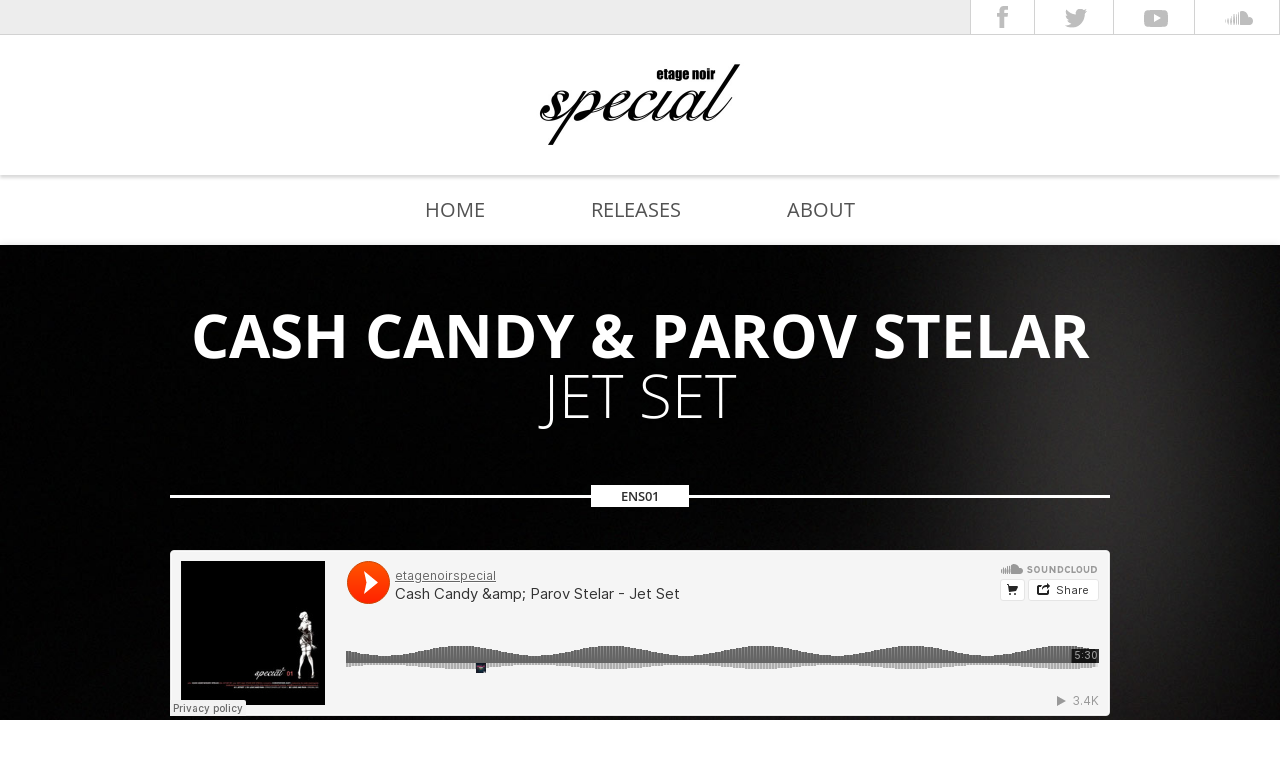

--- FILE ---
content_type: text/html
request_url: http://www.etagenoirspecial.com/ens01.html
body_size: 3764
content:
<!DOCTYPE html><!--  Last Published: Wed Aug 24 2022 15:55:14 GMT+0000 (Coordinated Universal Time)  -->
<html data-wf-page="55a2d9703818b97a0bf1da6a" data-wf-site="559c160ea9e7a398570bb327">
<head>
  <meta charset="utf-8">
  <title>ens01</title>
  <meta content="width=device-width, initial-scale=1" name="viewport">
  <link href="css/normalize.css" rel="stylesheet" type="text/css">
  <link href="css/components.css" rel="stylesheet" type="text/css">
  <link href="css/etagenoirspecial.css" rel="stylesheet" type="text/css">
  <!-- [if lt IE 9]><script src="https://cdnjs.cloudflare.com/ajax/libs/html5shiv/3.7.3/html5shiv.min.js" type="text/javascript"></script><![endif] -->
  <script type="text/javascript">!function(o,c){var n=c.documentElement,t=" w-mod-";n.className+=t+"js",("ontouchstart"in o||o.DocumentTouch&&c instanceof DocumentTouch)&&(n.className+=t+"touch")}(window,document);</script>
  <link href="images/favicon.jpg" rel="shortcut icon" type="image/x-icon">
  <link href="images/webclip.jpg" rel="apple-touch-icon">
  <style>
   body { -webkit-font-smoothing: subpixel-antialiased; }
   </style>
  <meta name="format-detection" content="telephone=no">
  <meta property="og:title" content="Etage Noir Special">
  <meta property="og:site_name" content="Etage Noir Special">
  <meta property="url" content="http.//www.etagenoirspecial.com">
  <meta property="og:desription" content="Etage Noir Special is a label for electronic music based in Linz and Vienna, Austria.">
  <meta property="og:image" content="http://www.etagenoirspecial.com/og_image.jpg">
</head>
<body>
  <div class="section-social wf-section">
    <div class="social-buttons">
      <a href="https://www.facebook.com/etagenoirspecial?fref=ts" target="_blank" class="social-button w-inline-block">
        <div class="social-image"><img src="images/icon_fb.svg" alt=""></div>
      </a>
      <a href="http://www.twitter.com/enspecial" target="_blank" class="social-button w-inline-block">
        <div class="social-image"><img src="images/icon_twitter.svg" alt=""></div>
      </a>
      <a href="http://www.youtube.com/etagenoirspecial" target="_blank" class="social-button w-inline-block">
        <div class="social-image"><img src="images/icon_youtube.svg" alt=""></div>
      </a>
      <a href="http://www.soundcloud.com/etagenoirspecial" target="_blank" class="social-button w-inline-block">
        <div class="social-image"><img src="images/icon_sc.svg" alt=""></div>
      </a>
    </div>
  </div>
  <div class="section-head wf-section">
    <div class="div-logo"><img src="images/ens_logo.jpg" width="232" alt="" class="logo"></div>
    <div class="div-navbar">
      <div data-collapse="medium" data-animation="default" data-duration="400" data-easing="ease" data-easing2="ease" role="banner" class="navbar w-nav">
        <div class="nav-container w-container">
          <a href="#" class="brand w-nav-brand"><img src="images/ens_logo.jpg" width="144" alt="" class="logo"></a>
          <nav role="navigation" class="navmenu w-nav-menu">
            <a href="index.html" class="navlink w-nav-link">Home</a>
            <a href="releases.html" class="navlink w-nav-link">Releases</a>
            <a href="about.html" class="navlink w-nav-link">About</a>
          </nav>
          <div class="menu-button w-nav-button">
            <div class="navicon w-icon-nav-menu"></div>
          </div>
        </div>
      </div>
    </div>
  </div>
  <div class="section-release _01 wf-section">
    <div class="container-release w-container">
      <div class="div-releasename">
        <div class="hl-artist">Cash candy &amp; Parov Stelar</div>
        <div class="hl-releasename">Jet Set</div>
        <div class="div-katalognr">
          <div class="katalognr">ENS01</div>
          <div class="line-katalognr"></div>
        </div>
      </div>
      <div class="div-soundcloud">
        <div class="w-embed w-iframe"><iframe width="100%" height="166" scrolling="no" frameborder="no" src="https://w.soundcloud.com/player/?url=https%3A//api.soundcloud.com/tracks/1048912&amp;color=ff5500&amp;auto_play=false&amp;hide_related=false&amp;show_comments=true&amp;show_user=true&amp;show_reposts=false"></iframe></div>
      </div>
      <div class="div-releasetxt">
        <div>Etage Noir Special starts with a cooperation of CASH CANDY with PAROV STELAR and CHRISTOPHER JUST. On the A side JET SET follows the power of vintage synth sounds combined with a heavy bassline and stomping drums. Tested in several clubs JET SET is a guaranteed peaktime monster. With an amazing break, the tune boosts the tension and explodes back to the maintheme. A DJ must-have! On the flipside CHRISTOPHER JUST re-arranged LOVE AND PAIN and transformed it into a hypnotic raveburner – let the good times roll! Our man from Vienna brings back the fun and power of the early days of the electronic revolution. LOVE AND PAIN feat. LILJA BLOOM finishes the EP with an extraordinary touch of analog sampling and modern beat programming. LOVE AND PAIN….the title stands for itself.</div>
      </div>
      <div class="div-releaseinfo">
        <div class="releaseinfo">
          <div class="releaseinfo-artist">
            <div class="releaseinfo-bold">Artist</div>
            <div class="releaseinfo-light">Cash Candy &amp; Parov Stelar</div>
          </div>
          <div class="releaseinfo-artist">
            <div class="releaseinfo-bold">Formats</div>
            <div class="releaseinfo-light">Mp3</div>
          </div>
        </div>
      </div>
      <div class="div-buybuttons">
        <a href="https://itun.es/at/1_4cn" target="_blank" class="button buybutton">iTunes</a>
        <a href="https://play.google.com/store/music/album/Cash_Candy_Jet_Set?id=Bhodvqsq6t6a7vxy2dqzsq5ewru" target="_blank" class="button buybutton">google play</a>
        <a href="http://www.amazon.de/Jet-Cash-Candy-Parov-Stelar/dp/B001SFOHLY/ref=sr_1_1?s=dmusic&amp;ie=UTF8&amp;qid=1436735987&amp;sr=1-1&amp;keywords=cash+candy+parov" target="_blank" class="button buybutton">Amazon</a>
        <a href="https://open.spotify.com/album/4MTRv7RY99PIc5Bu0doLxF" target="_blank" class="button buybutton">Spotify</a>
      </div>
    </div>
  </div>
  <div class="section-latest-videos section-slider wf-section">
    <div class="div-slider">
      <div class="hl1 h1-dark slider-hl">All Releases</div>
      <div data-delay="4000" data-animation="slide" class="slider w-slider" data-autoplay="false" data-easing="ease" data-hide-arrows="false" data-disable-swipe="false" data-autoplay-limit="0" data-nav-spacing="3" data-duration="500" data-infinite="true">
        <div class="slider-mask w-slider-mask">
          <div class="slide w-slide">
            <a href="enslp03.html" class="slide-release w-inline-block"><img src="images/enslp03.jpg" alt="">
              <div class="videotxt">
                <div class="videoartist">Ages</div>
                <div class="videotitle">ROOTS</div>
              </div>
            </a>
          </div>
          <div class="slide w-slide">
            <a href="ens104.html" class="slide-release w-inline-block"><img src="images/ens104.jpg" alt="">
              <div class="videotxt">
                <div class="videoartist">Ages</div>
                <div class="videotitle">chances</div>
              </div>
            </a>
          </div>
          <div class="slide w-slide">
            <a href="ens103.html" class="slide-release w-inline-block"><img src="images/ens103.jpg" alt="">
              <div class="videotxt">
                <div class="videoartist">Ages</div>
                <div class="videotitle">Hymn</div>
              </div>
            </a>
          </div>
          <div class="slide w-slide">
            <a href="ens102.html" class="slide-release w-inline-block"><img src="images/ens102_cover800px.jpg" alt="">
              <div class="videotxt">
                <div class="videoartist">Ages</div>
                <div class="videotitle">I Want It</div>
              </div>
            </a>
          </div>
          <div class="slide w-slide">
            <a href="ens101.html" class="slide-release w-inline-block"><img src="images/ens101.jpg" alt="">
              <div class="videotxt">
                <div class="videoartist">Ages</div>
                <div class="videotitle">Return</div>
              </div>
            </a>
          </div>
          <div class="slide w-slide">
            <a href="enscd02.html" class="slide-release w-inline-block"><img src="images/enscd02.jpg" alt="">
              <div class="videotxt">
                <div class="videoartist">A.G.Trio</div>
                <div class="videotitle">Reaction</div>
              </div>
            </a>
          </div>
          <div class="slide w-slide">
            <a href="ens24.html" class="slide-release w-inline-block"><img src="images/ens24.jpg" alt="">
              <div class="videotxt">
                <div class="videoartist">A.G.Trio</div>
                <div class="videotitle">Slice &amp; Stitch</div>
              </div>
            </a>
          </div>
          <div class="slide w-slide">
            <a href="ens23.html" class="slide-release w-inline-block"><img src="images/ens23.jpg" alt="">
              <div class="videotxt">
                <div class="videoartist">A.G.Trio</div>
                <div class="videotitle">Duckstep</div>
              </div>
            </a>
          </div>
          <div class="slide w-slide">
            <a href="ens22.html" class="slide-release w-inline-block"><img src="images/ens22.jpg" alt="">
              <div class="videotxt">
                <div class="videoartist">A.G.TRIO</div>
                <div class="videotitle">Give a damn</div>
              </div>
            </a>
          </div>
          <div class="slide w-slide">
            <a href="ens21.html" class="slide-release w-inline-block"><img src="images/ens21.jpg" alt="">
              <div class="videotxt">
                <div class="videoartist">A.G.TRIO</div>
                <div class="videotitle">Moldance</div>
              </div>
            </a>
          </div>
          <div class="slide w-slide">
            <a href="enscd01.html" class="slide-release w-inline-block"><img src="images/enscd01.jpg" alt="">
              <div class="videotxt">
                <div class="videoartist">A.G.TRIO</div>
                <div class="videotitle">Action</div>
              </div>
            </a>
          </div>
          <div class="slide w-slide">
            <a href="ens20.html" class="slide-release w-inline-block"><img src="images/ens20.jpg" alt="">
              <div class="videotxt">
                <div class="videoartist">Orchestra Psychodelia</div>
                <div class="videotitle">Cybatown</div>
              </div>
            </a>
          </div>
          <div class="slide w-slide">
            <a href="ens19.html" class="slide-release w-inline-block"><img src="images/ens19.jpg" alt="">
              <div class="videotxt">
                <div class="videoartist">Pola riot</div>
                <div class="videotitle">Brazza</div>
              </div>
            </a>
          </div>
          <div class="slide w-slide">
            <a href="ens18.html" class="slide-release w-inline-block"><img src="images/ens18.jpg" alt="">
              <div class="videotxt">
                <div class="videoartist">A.G.TRIO</div>
                <div class="videotitle">Countably infinite</div>
              </div>
            </a>
          </div>
          <div class="slide w-slide">
            <a href="ens17.html" class="slide-release w-inline-block"><img src="images/ens17.jpg" alt="">
              <div class="videotxt">
                <div class="videoartist">A.G.TRIO</div>
                <div class="videotitle">Everyone with us Remixes</div>
              </div>
            </a>
          </div>
          <div class="slide w-slide">
            <a href="ens16.html" class="slide-release w-inline-block"><img src="images/ens16.jpg" alt="">
              <div class="videotxt">
                <div class="videoartist">A.G.Trio</div>
                <div class="videotitle">Everyone with us</div>
              </div>
            </a>
          </div>
          <div class="slide w-slide">
            <a href="ens15.html" class="slide-release w-inline-block"><img src="images/ens15.jpg" alt="">
              <div class="videotxt">
                <div class="videoartist">A.G.Trio</div>
                <div class="videotitle">Planet Disco</div>
              </div>
            </a>
          </div>
          <div class="slide w-slide">
            <a href="ens14.html" class="slide-release w-inline-block"><img src="images/ens14.jpg" alt="">
              <div class="videotxt">
                <div class="videoartist">A.G.Trio</div>
                <div class="videotitle">Bass Effect</div>
              </div>
            </a>
          </div>
          <div class="slide w-slide">
            <a href="ens13.html" class="slide-release w-inline-block"><img src="images/ens13.jpg" alt="">
              <div class="videotxt">
                <div class="videoartist">Give Me a Kiss</div>
                <div class="videotitle">Sweet Anarchy</div>
              </div>
            </a>
          </div>
          <div class="slide w-slide">
            <a href="ens12.html" class="slide-release w-inline-block"><img src="images/ens12.jpg" alt="">
              <div class="videotxt">
                <div class="videoartist">No1Else</div>
                <div class="videotitle">Heads-Up Ravers</div>
              </div>
            </a>
          </div>
          <div class="slide w-slide">
            <a href="ens11.html" class="slide-release w-inline-block"><img src="images/ens11.jpg" alt="">
              <div class="videotxt">
                <div class="videoartist">A.G.Trio</div>
                <div class="videotitle">Dancen</div>
              </div>
            </a>
          </div>
          <div class="slide w-slide">
            <a href="ens10.html" class="slide-release w-inline-block"><img src="images/ens10.jpg" alt="">
              <div class="videotxt">
                <div class="videoartist">Saint PAuli</div>
                <div class="videotitle">I Need Rhythm</div>
              </div>
            </a>
          </div>
          <div class="slide w-slide">
            <a href="ens09.html" class="slide-release w-inline-block"><img src="images/ens09.jpg" alt="">
              <div class="videotxt">
                <div class="videoartist">A.G.Trio</div>
                <div class="videotitle">Zombies in the disco</div>
              </div>
            </a>
          </div>
          <div class="slide w-slide">
            <a href="ens08.html" class="slide-release w-inline-block"><img src="images/ens08.jpg" alt="">
              <div class="videotxt">
                <div class="videoartist">Cash &amp; Bloom</div>
                <div class="videotitle">Kitty Lady</div>
              </div>
            </a>
          </div>
          <div class="slide w-slide">
            <a href="ens07.html" class="slide-release w-inline-block"><img src="images/ens07.jpg" alt="">
              <div class="videotxt">
                <div class="videoartist">Mike Rigler</div>
                <div class="videotitle">Lovesick &amp; Dirt</div>
              </div>
            </a>
          </div>
          <div class="slide w-slide">
            <a href="ens06.html" class="slide-release w-inline-block"><img src="images/ens06.jpg" alt="">
              <div class="videotxt">
                <div class="videoartist">Dirty Disco Youth</div>
                <div class="videotitle">Bleep</div>
              </div>
            </a>
          </div>
          <div class="slide w-slide">
            <a href="ens05.html" class="slide-release w-inline-block"><img src="images/ens05.jpg" alt="">
              <div class="videotxt">
                <div class="videoartist">Cash &amp; Bloom</div>
                <div class="videotitle">Nasty Boys</div>
              </div>
            </a>
          </div>
          <div class="slide w-slide">
            <a href="ens04.html" class="slide-release w-inline-block"><img src="images/ens04.jpg" alt="">
              <div class="videotxt">
                <div class="videoartist">Laine</div>
                <div class="videotitle">Hem</div>
              </div>
            </a>
          </div>
          <div class="slide w-slide">
            <a href="ens03.html" class="slide-release w-inline-block"><img src="images/ens03.jpg" alt="">
              <div class="videotxt">
                <div class="videoartist">Cash Candy</div>
                <div class="videotitle">Lee Disco</div>
              </div>
            </a>
          </div>
          <div class="slide w-slide">
            <a href="ens02.html" class="slide-release w-inline-block"><img src="images/ens02.jpg" alt="">
              <div class="videotxt">
                <div class="videoartist">Andy Korg</div>
                <div class="videotitle">Bitcrusher</div>
              </div>
            </a>
          </div>
          <div class="slide w-slide">
            <a href="ens01.html" aria-current="page" class="slide-release w-inline-block w--current"><img src="images/ens01.jpg" alt="">
              <div class="videotxt">
                <div class="videoartist">Cash candy &amp; Parov Stelar</div>
                <div class="videotitle">JEt set</div>
              </div>
            </a>
          </div>
        </div>
        <div class="w-slider-arrow-left">
          <div class="slider-icon w-icon-slider-left"></div>
        </div>
        <div class="w-slider-arrow-right">
          <div class="slider-icon w-icon-slider-right"></div>
        </div>
        <div class="slide-nav w-slider-nav w-round"></div>
      </div>
    </div>
  </div>
  <div class="footerback _01 wf-section">
    <div class="footer-transparent">
      <div class="container-footer w-container">
        <div class="footer-center">
          <div class="div-block-footer">
            <a href="index.html" class="link-footer-bold">Home</a>
            <a href="releases.html" class="link-footer-bold">Releases</a>
            <a href="about.html" class="link-footer-bold">About</a>
          </div>
          <div class="div-block-footer">
            <div class="hl-footer">Contact</div>
            <div class="txt-footer"><strong>Email:</strong> contact@etagenoirspecial.com<br><strong>Promos:</strong> promos@etagenoirspecial.com<br><strong>c/o</strong> Markus Reindl, <br>Neulerchenfelder Straße 56/3, <br>1160 Vienna<br>
              <a href="http://www.jungedigitale.at" target="_blank" class="txtlink">powered by jungedigitale.at</a>
            </div>
          </div>
          <div class="div-block-footer noborder-right">
            <div class="hl-footer">Links</div>
            <a href="http://www.facebook.com/etagenoirspecial" target="_blank" class="link-footer">Facebook</a>
            <a href="http://www.twitter.com/enspecial" target="_blank" class="link-footer">Twitter</a>
            <a href="http://www.youtube.com/etagenoirspecial" target="_blank" class="link-footer">Youtube</a>
            <a href="http://www.soundcloud.com/etagenoirspecial" target="_blank" class="link-footer">Soundcloud</a>
          </div>
        </div>
      </div>
    </div>
  </div>
  <script src="https://d3e54v103j8qbb.cloudfront.net/js/jquery-3.5.1.min.dc5e7f18c8.js?site=559c160ea9e7a398570bb327" type="text/javascript" integrity="sha256-9/aliU8dGd2tb6OSsuzixeV4y/faTqgFtohetphbbj0=" crossorigin="anonymous"></script>
  <script src="js/etagenoirspecial.js" type="text/javascript"></script>
  <!-- [if lte IE 9]><script src="https://cdnjs.cloudflare.com/ajax/libs/placeholders/3.0.2/placeholders.min.js"></script><![endif] -->
</body>
</html>

--- FILE ---
content_type: text/css
request_url: http://www.etagenoirspecial.com/css/etagenoirspecial.css
body_size: 3486
content:
body {
  font-family: 'Opensans JD', sans-serif;
  color: #333;
  font-size: 14px;
  line-height: 20px;
}

h1 {
  margin-top: 20px;
  margin-bottom: 10px;
  font-size: 38px;
  line-height: 44px;
  font-weight: 700;
}

h2 {
  margin-top: 20px;
  margin-bottom: 10px;
  font-size: 32px;
  line-height: 36px;
  font-weight: 700;
}

h3 {
  margin-top: 20px;
  margin-bottom: 10px;
  font-size: 24px;
  line-height: 30px;
  font-weight: 700;
}

h4 {
  margin-top: 10px;
  margin-bottom: 10px;
  font-size: 18px;
  line-height: 24px;
  font-weight: 700;
}

h5 {
  margin-top: 10px;
  margin-bottom: 10px;
  font-size: 14px;
  line-height: 20px;
  font-weight: 700;
}

h6 {
  margin-top: 10px;
  margin-bottom: 10px;
  font-size: 12px;
  line-height: 18px;
  font-weight: 700;
}

p {
  margin-bottom: 5px;
}

a {
  display: block;
  color: #00e;
}

.button {
  display: inline-block;
  padding: 4px 15px;
  background-color: #000;
  color: #fff;
  text-align: center;
  text-decoration: none;
}

.button.buybutton {
  margin-right: 1px;
  padding: 10px 30px;
  background-color: #fff;
  -webkit-transition: background-color 250ms ease;
  transition: background-color 250ms ease;
  color: #000;
  font-weight: 300;
}

.button.buybutton:hover {
  background-color: hsla(0, 0%, 100%, 0.49);
}

.button.button-touch {
  display: inline-block;
  margin-bottom: 1px;
  clear: left;
  -webkit-transition: background-color 250ms ease;
  transition: background-color 250ms ease;
  font-weight: 300;
}

.button.button-touch:hover {
  background-color: #6e6e6e;
}

.section-social {
  display: block;
  border-bottom: 1px solid #d2d2d2;
  background-color: #ededed;
  text-align: right;
}

.social-buttons {
  display: inline-block;
  border-bottom: 1px none #d2d2d2;
  border-left: 1px solid #d2d2d2;
  background-color: #fff;
  text-align: left;
}

.social-button {
  display: inline-block;
  height: 34px;
  padding-right: 26px;
  padding-left: 26px;
  float: none;
  border-right: 1px solid #d2d2d2;
  background-color: #fff;
  -webkit-transition: background-color 250ms ease;
  transition: background-color 250ms ease;
}

.social-button:hover {
  background-color: #ededed;
}

.social-image {
  position: relative;
  top: 50%;
  -webkit-transform: translate(0px, -50%);
  -ms-transform: translate(0px, -50%);
  transform: translate(0px, -50%);
}

.section-head {
  position: static;
  box-shadow: none;
  text-align: center;
}

.logo {
  padding-top: 23px;
}

.navbar {
  position: relative;
  z-index: 1;
  background-color: transparent;
  color: #000;
}

.nav-container {
  position: static;
  text-align: center;
}

.navlink {
  position: relative;
  padding: 25px 51px;
  color: #535353;
  font-size: 20px;
  text-align: left;
  text-transform: uppercase;
}

.navlink:hover {
  color: #9e9e9e;
}

.navlink.w--current {
  background-color: #ededed;
  color: #535353;
}

.navmenu {
  position: relative;
  display: inline-block;
  float: none;
}

.div-navbar {
  position: static;
  z-index: 0;
  background-color: #fff;
}

.div-logo {
  position: relative;
  left: 0px;
  right: 0px;
  bottom: 0px;
  z-index: 999;
  height: 140px;
  box-shadow: 0 3px 3px 0 rgba(0, 0, 0, 0.15);
}

.section-release {
  background-image: url('https://d3e54v103j8qbb.cloudfront.net/img/background-image.svg');
  background-position: 50% 50%;
  background-size: cover;
  background-repeat: no-repeat;
  background-attachment: fixed;
  box-shadow: 0 4px 10px 0 rgba(0, 0, 0, 0.31);
}

.section-release._102 {
  background-image: url('../images/ens102.jpg');
}

.section-release._101 {
  background-image: url('../images/back101.jpg');
}

.section-release._103 {
  background-image: url('../images/back103.jpg');
  background-attachment: scroll;
}

.section-release._24 {
  background-image: url('../images/back24.jpg');
}

.section-release._23 {
  background-image: url('../images/back23.jpg');
}

.section-release._22 {
  background-image: url('../images/back22.jpg');
}

.section-release._21 {
  background-image: url('../images/back21.jpg');
}

.section-release._20 {
  background-image: url('../images/back20.jpg');
}

.section-release._19 {
  background-image: url('../images/back19.jpg');
}

.section-release._18 {
  background-image: url('../images/back18.jpg');
}

.section-release._17 {
  background-image: url('../images/back17.jpg');
}

.section-release._16 {
  background-image: url('../images/back16.jpg');
}

.section-release._15 {
  background-image: url('../images/back15.jpg');
}

.section-release._14 {
  background-image: url('../images/back14.jpg');
}

.section-release._13 {
  background-image: url('../images/back13.jpg');
}

.section-release._12 {
  background-image: url('../images/back12.jpg');
}

.section-release._11 {
  background-image: url('../images/back11.jpg');
}

.section-release._10 {
  background-image: url('../images/back10.jpg');
}

.section-release._09 {
  background-image: url('../images/back09.jpg');
}

.section-release._08 {
  background-image: url('../images/back08.jpg');
}

.section-release._07 {
  background-image: url('../images/back07.jpg');
}

.section-release._06 {
  background-image: url('../images/back06.jpg');
}

.section-release._05 {
  background-image: url('../images/back05.jpg');
}

.section-release._04 {
  background-image: url('../images/back04.jpg');
}

.section-release._03 {
  background-image: url('../images/back03.jpg');
}

.section-release._02 {
  background-image: url('../images/back02.jpg');
}

.section-release._01 {
  background-image: url('../images/back01.jpg');
}

.section-release.cd01 {
  background-image: url('../images/backcd01.jpg');
}

.section-release.cd02 {
  background-image: url('../images/backcd02.jpg');
}

.section-release._104 {
  background-image: url('../images/back104.jpg');
}

.section-release.lp03 {
  background-image: url('../images/backlp03.jpg');
}

.hl-artist {
  display: block;
  padding-right: 0px;
  padding-left: 0px;
  color: #fff;
  font-size: 60px;
  line-height: 60px;
  font-weight: 700;
  text-transform: uppercase;
}

.div-releasename {
  padding-top: 60px;
  text-align: center;
}

.hl-releasename {
  display: inline-block;
  color: #fff;
  font-size: 60px;
  line-height: 60px;
  font-weight: 300;
  text-transform: uppercase;
}

.div-katalognr {
  position: relative;
  padding-top: 60px;
  padding-bottom: 40px;
}

.katalognr {
  position: relative;
  z-index: 10;
  display: inline-block;
  padding: 1px 30px;
  background-color: #fff;
  color: #2e2e2e;
  font-size: 13px;
  font-weight: 600;
}

.katalognr.schmal {
  padding: 0px 16px;
  font-size: 11px;
  line-height: 15px;
  font-weight: 700;
}

.line-katalognr {
  position: relative;
  bottom: 12px;
  height: 3px;
  background-color: #fff;
}

.line-katalognr.thin {
  height: 1px;
}

.container-release {
  padding-bottom: 120px;
  border-bottom: 20px solid #fff;
}

.div-releasetxt {
  padding-top: 40px;
  padding-bottom: 40px;
  color: #fff;
  line-height: 19px;
  font-weight: 400;
  text-shadow: 0 1px 0 rgba(0, 0, 0, 0.35);
}

.div-releasetxt.abouttext {
  margin-bottom: 30px;
  padding-right: 30px;
  padding-left: 30px;
  background-color: #fff;
  color: #000;
  text-shadow: none;
}

.div-releaseinfo {
  padding-top: 8px;
  padding-bottom: 8px;
  border-top: 2px solid #fff;
  border-bottom: 4px solid #fff;
}

.releaseinfo {
  text-shadow: 0 1px 0 rgba(0, 0, 0, 0.35);
}

.releaseinfo-artist {
  display: inline-block;
  margin-right: 17px;
}

.releaseinfo-bold {
  display: inline-block;
  margin-right: 5px;
  color: #fff;
  font-size: 13px;
  line-height: 13px;
  font-weight: 700;
  text-transform: uppercase;
}

.releaseinfo-light {
  display: inline-block;
  color: #fff;
  font-size: 13px;
  line-height: 13px;
  font-weight: 400;
  text-transform: uppercase;
}

.div-buybuttons {
  padding-top: 60px;
  text-align: center;
}

.link-footer-bold {
  display: block;
  color: #fff;
  font-size: 20px;
  line-height: 25px;
  font-weight: 700;
  text-decoration: none;
  text-transform: uppercase;
}

.hl-footer {
  padding-bottom: 15px;
  color: #fff;
  font-size: 20px;
  line-height: 20px;
  font-weight: 700;
  text-transform: uppercase;
}

.txt-footer {
  color: #fff;
  font-size: 13px;
  font-weight: 300;
}

.txt-footer.txt-dark {
  display: inline-block;
  padding-bottom: 23px;
  padding-left: 23px;
  border-bottom: 1px solid #919191;
  color: #000;
  text-align: left;
}

.div-block-footer {
  display: inline-block;
  height: 156px;
  margin-right: 30px;
  padding-right: 80px;
  float: left;
  border-right: 1px solid #525252;
  text-align: left;
}

.div-block-footer.noborder-right {
  display: inline-block;
  margin-right: 0px;
  padding-right: 0px;
  border-right-style: none;
}

.link-footer {
  display: block;
  color: #fff;
  font-size: 13px;
  font-weight: 300;
}

.footer-transparent {
  padding-top: 40px;
  padding-bottom: 40px;
  background-color: rgba(0, 0, 0, 0.72);
}

.container-footer {
  display: block;
  text-align: center;
}

.footer-center {
  display: inline-block;
  margin-right: auto;
  margin-left: auto;
  float: none;
  text-align: left;
}

.section-startseite {
  padding: 80px 3% 0px;
  background-image: url('../images/ens102.jpg');
  background-position: 50% 100%;
  background-size: cover;
  background-attachment: scroll;
  box-shadow: 0 4px 10px 0 rgba(0, 0, 0, 0.31);
}

.div-release {
  position: relative;
  padding-bottom: 80px;
  -webkit-transition: background-color 250ms ease;
  transition: background-color 250ms ease;
  color: #fff;
  text-decoration: none;
}

.div-release:hover {
  background-color: rgba(0, 0, 0, 0.22);
}

.column-no-margin {
  position: relative;
  display: block;
  overflow: visible;
  padding: 0px 5px;
}

.covers-full {
  margin-top: 60px;
}

.hl1 {
  font-family: 'Opensans JD', sans-serif;
  color: #fff;
  font-size: 30px;
  line-height: 44px;
  font-weight: 600;
  text-align: center;
  text-transform: uppercase;
}

.hl1.h1-dark {
  color: #000;
  font-size: 20px;
  font-weight: 400;
  text-align: left;
}

.hl1.h1-dark.margin-left {
  display: block;
  padding-left: 23px;
}

.hl1.h1-dark.slider-hl {
  margin-bottom: 10px;
  text-align: center;
}

.title-release {
  position: relative;
  height: 75px;
  border-top: 1px solid #fff;
  border-bottom: 1px none #fff;
}

.artist-release {
  margin-bottom: 3px;
  font-size: 18px;
  line-height: 19px;
  font-weight: 700;
  text-align: center;
  text-transform: uppercase;
}

.title-start {
  color: #fff;
  font-size: 14px;
  line-height: 16px;
  font-weight: 300;
  text-align: center;
  text-transform: uppercase;
}

.divider-release {
  position: relative;
  display: block;
  margin-bottom: 15px;
  text-align: center;
}

.title-wraper {
  position: relative;
  top: 50%;
  -webkit-transform: translate(0px, -50%);
  -ms-transform: translate(0px, -50%);
  transform: translate(0px, -50%);
}

.section-latest-videos {
  position: relative;
  padding: 36px 0px;
  background-color: transparent;
  background-image: -webkit-gradient(linear, left bottom, left top, from(rgba(0, 0, 0, 0.3)), color-stop(66%, hsla(0, 0%, 100%, 0)));
  background-image: linear-gradient(0deg, rgba(0, 0, 0, 0.3), hsla(0, 0%, 100%, 0) 66%);
  box-shadow: none;
  text-align: center;
}

.section-latest-videos.section-slider {
  padding-bottom: 55px;
}

.videos-start {
  margin-top: 10px;
}

.videos-start.less-margin {
  display: inline-block;
  margin-top: 4px;
}

.div-video {
  display: block;
  padding-right: 15px;
}

.half-site {
  position: static;
  display: inline-block;
  width: 50%;
  float: none;
  clear: none;
}

.half-site.line-left {
  display: block;
  width: auto;
  margin-left: -1px;
  padding-bottom: 43px;
  float: none;
  border-left: 1px solid #919191;
  text-align: left;
}

.div-buttons {
  display: -webkit-box;
  display: -webkit-flex;
  display: -ms-flexbox;
  display: flex;
  margin-top: 23px;
  padding-left: 23px;
  -webkit-box-orient: vertical;
  -webkit-box-direction: normal;
  -webkit-flex-direction: column;
  -ms-flex-direction: column;
  flex-direction: column;
  -webkit-box-align: start;
  -webkit-align-items: flex-start;
  -ms-flex-align: start;
  align-items: flex-start;
}

.latest-videos {
  position: static;
  display: block;
  padding-bottom: 43px;
  clear: none;
  border-right: 1px solid #919191;
  text-align: left;
}

.videotxt {
  padding-top: 7px;
}

.videoartist {
  display: inline-block;
  margin-right: 9px;
  line-height: 17px;
  font-weight: 700;
  text-transform: uppercase;
}

.videotitle {
  display: inline-block;
  font-size: 13px;
  line-height: 16px;
  font-weight: 300;
  text-transform: uppercase;
}

.row-start {
  display: block;
  width: 78%;
  margin-right: auto;
  margin-left: auto;
}

.column-zero-margin {
  padding-right: 0px;
  padding-left: 0px;
}

.brand {
  display: none;
}

.release-grid {
  width: 20%;
  padding-right: 5px;
  padding-left: 5px;
  float: left;
}

.footerback {
  padding-top: 110px;
  background-image: url('../images/ens102.jpg');
  background-size: cover;
  background-attachment: fixed;
  box-shadow: 0 -4px 10px 0 rgba(0, 0, 0, 0.31);
}

.footerback._101 {
  background-image: url('../images/back101.jpg');
}

.footerback._103 {
  background-image: url('../images/back103.jpg');
}

.footerback._24 {
  background-image: url('../images/back24.jpg');
}

.footerback._23 {
  background-image: url('../images/back23.jpg');
}

.footerback._22 {
  background-image: url('../images/back22.jpg');
}

.footerback._21 {
  background-image: url('../images/back21.jpg');
}

.footerback._20 {
  background-image: url('../images/back20.jpg');
}

.footerback._19 {
  background-image: url('../images/back19.jpg');
}

.footerback._18 {
  background-image: url('../images/back18.jpg');
}

.footerback._17 {
  background-image: url('../images/back17.jpg');
}

.footerback._16 {
  background-image: url('../images/back16.jpg');
}

.footerback._15 {
  background-image: url('../images/back15.jpg');
}

.footerback._14 {
  background-image: url('../images/back14.jpg');
}

.footerback._13 {
  background-image: url('../images/back13.jpg');
}

.footerback._12 {
  background-image: url('../images/back12.jpg');
}

.footerback._11 {
  background-image: url('../images/back11.jpg');
}

.footerback._10 {
  background-image: url('../images/back10.jpg');
}

.footerback._08 {
  background-image: url('../images/back08.jpg');
}

.footerback._07 {
  background-image: url('../images/back07.jpg');
}

.footerback._06 {
  background-image: url('../images/back06.jpg');
}

.footerback._05 {
  background-image: url('../images/back05.jpg');
}

.footerback._04 {
  background-image: url('../images/back04.jpg');
}

.footerback._03 {
  background-image: url('../images/back03.jpg');
}

.footerback._02 {
  background-image: url('../images/back02.jpg');
}

.footerback._01 {
  background-image: url('../images/back01.jpg');
}

.footerback.cd01 {
  background-image: url('../images/backcd01.jpg');
}

.footerback.cd02 {
  background-image: url('../images/backcd02.jpg');
}

.slide {
  width: 20%;
  padding-right: 5px;
  padding-left: 5px;
}

.slider {
  height: auto;
  padding-right: 90px;
  padding-left: 90px;
  background-color: transparent;
}

.slide-release {
  -webkit-transition: opacity 250ms ease;
  transition: opacity 250ms ease;
  color: #333;
  text-decoration: none;
}

.slide-release:hover {
  opacity: 0.65;
}

.slide-nav {
  display: none;
}

.slider-icon {
  color: #bababa;
}

.txtlink {
  color: #fff;
  text-decoration: none;
}

.body {
  font-family: 'Opensans JD', sans-serif;
}

.utility-page-wrap {
  display: -webkit-box;
  display: -webkit-flex;
  display: -ms-flexbox;
  display: flex;
  width: 100vw;
  height: 100vh;
  max-height: 100%;
  max-width: 100%;
  -webkit-box-pack: center;
  -webkit-justify-content: center;
  -ms-flex-pack: center;
  justify-content: center;
  -webkit-box-align: center;
  -webkit-align-items: center;
  -ms-flex-align: center;
  align-items: center;
}

.utility-page-content {
  display: -webkit-box;
  display: -webkit-flex;
  display: -ms-flexbox;
  display: flex;
  width: 260px;
  -webkit-box-orient: vertical;
  -webkit-box-direction: normal;
  -webkit-flex-direction: column;
  -ms-flex-direction: column;
  flex-direction: column;
  text-align: center;
}

.div-videolink {
  position: relative;
}

.div-play {
  position: absolute;
  left: 0%;
  top: 0%;
  right: 0%;
  bottom: 0%;
  display: -webkit-box;
  display: -webkit-flex;
  display: -ms-flexbox;
  display: flex;
  -webkit-box-pack: center;
  -webkit-justify-content: center;
  -ms-flex-pack: center;
  justify-content: center;
  -webkit-box-align: center;
  -webkit-align-items: center;
  -ms-flex-align: center;
  align-items: center;
}

.link-play {
  -webkit-transition: opacity 200ms ease;
  transition: opacity 200ms ease;
}

.link-play:hover {
  opacity: 0.55;
}

@media screen and (max-width: 991px) {
  .section-head {
    box-shadow: none;
  }

  .navbar {
    z-index: 5;
    display: block;
  }

  .nav-container {
    text-align: left;
  }

  .navlink {
    border-bottom: 1px solid #a1a1a1;
  }

  .navlink.w--current {
    background-color: #e3e3e3;
  }

  .navmenu {
    background-color: #ccc;
  }

  .div-logo {
    display: none;
  }

  .hl-artist {
    display: block;
    padding-right: 0px;
  }

  .div-releasename {
    padding-top: 60px;
  }

  .katalognr {
    z-index: 1;
  }

  .releaseinfo-bold {
    display: inline-block;
  }

  .div-block-footer {
    margin-right: 25px;
    padding-right: 70px;
  }

  .div-block-footer.noborder-right {
    margin-right: 0px;
    padding-right: 0px;
  }

  .navicon {
    color: #000;
    font-size: 55px;
  }

  .menu-button.w--open {
    background-color: #fff;
  }

  .section-startseite {
    padding-right: 10px;
    padding-left: 10px;
  }

  .column-no-margin {
    padding-right: 4px;
    padding-left: 4px;
  }

  .title-release {
    padding-top: 6px;
    padding-bottom: 6px;
  }

  .section-latest-videos {
    padding-right: 15px;
    padding-left: 15px;
  }

  .div-video {
    margin-bottom: 20px;
  }

  .row-start {
    width: auto;
  }

  .brand {
    display: block;
  }

  .release-grid {
    width: 33%;
  }

  .slide {
    width: 50%;
  }

  .slider {
    padding-right: 71px;
    padding-left: 71px;
  }
}

@media screen and (max-width: 767px) {
  .button.buybutton {
    padding-right: 20px;
    padding-left: 20px;
  }

  .hl-artist {
    display: block;
    padding-right: 0px;
    padding-left: 0px;
  }

  .div-releasename {
    padding-top: 60px;
  }

  .container-release {
    padding-right: 20px;
    padding-left: 20px;
  }

  .div-releasetxt.abouttext {
    padding: 25px 20px;
  }

  .txt-footer.txt-dark {
    display: inline-block;
    padding-left: 0px;
    border-bottom-style: none;
  }

  .div-block-footer {
    display: block;
    height: auto;
    margin-right: 0px;
    margin-bottom: 25px;
    padding-right: 20px;
    padding-bottom: 25px;
    padding-left: 20px;
    float: none;
    border-bottom: 1px solid #525252;
    border-right-style: none;
  }

  .div-block-footer.noborder-right {
    display: block;
  }

  .footer-transparent {
    padding-bottom: 15px;
  }

  .footer-center {
    display: block;
  }

  .hl1.h1-dark.margin-left {
    padding-left: 0px;
  }

  .section-latest-videos.section-slider {
    padding-right: 0px;
    padding-left: 0px;
  }

  .div-video {
    display: block;
    padding-right: 2px;
    padding-left: 2px;
  }

  .half-site.line-left {
    border-left-style: none;
  }

  .div-buttons {
    padding-left: 0px;
  }

  .latest-videos {
    margin-bottom: 20px;
    padding-bottom: 20px;
    border-bottom: 1px solid #919191;
    border-right-style: none;
  }

  .release-grid {
    width: 50%;
  }
}

@media screen and (max-width: 479px) {
  .button.buybutton {
    display: block;
    margin-bottom: 1px;
  }

  .social-button {
    padding-right: 18px;
    padding-left: 18px;
  }

  .hl-artist {
    padding-right: 0px;
    padding-left: 0px;
    font-size: 40px;
    line-height: 40px;
  }

  .hl-releasename {
    font-size: 40px;
    line-height: 40px;
  }

  .div-releasetxt.abouttext {
    padding-right: 15px;
    padding-left: 15px;
  }

  .div-releaseinfo {
    padding-top: 0px;
    padding-bottom: 0px;
  }

  .releaseinfo-artist {
    display: block;
    margin-right: 0px;
    padding-top: 4px;
    padding-bottom: 4px;
    border-bottom: 1px solid #fff;
  }

  .section-latest-videos.section-slider {
    padding-right: 0px;
    padding-left: 0px;
  }

  .videos-start {
    padding-right: 0px;
  }

  .div-video {
    padding-right: 0px;
    padding-left: 0px;
  }

  .half-site {
    width: 100%;
  }

  .half-site.line-left {
    margin-top: 15px;
    margin-left: 0px;
    padding-left: 0px;
    border-left-style: none;
  }

  .latest-videos {
    padding-bottom: 15px;
    border-right-style: none;
    border-bottom-style: solid;
    border-bottom-width: 1px;
  }

  .release-grid {
    width: 100%;
  }

  .slide {
    width: 100%;
  }
}

@font-face {
  font-family: 'Opensans JD';
  src: url('../fonts/OpenSans-ExtraBold.ttf') format('truetype');
  font-weight: 800;
  font-style: normal;
  font-display: swap;
}
@font-face {
  font-family: 'Opensans JD';
  src: url('../fonts/OpenSans-Regular.ttf') format('truetype');
  font-weight: 400;
  font-style: normal;
  font-display: swap;
}
@font-face {
  font-family: 'Opensans JD';
  src: url('../fonts/OpenSans-BoldItalic.ttf') format('truetype');
  font-weight: 700;
  font-style: italic;
  font-display: swap;
}
@font-face {
  font-family: 'Opensans JD';
  src: url('../fonts/OpenSans-Italic.ttf') format('truetype');
  font-weight: 400;
  font-style: italic;
  font-display: swap;
}
@font-face {
  font-family: 'Opensans JD';
  src: url('../fonts/OpenSans-MediumItalic.ttf') format('truetype');
  font-weight: 500;
  font-style: italic;
  font-display: swap;
}
@font-face {
  font-family: 'Opensans JD';
  src: url('../fonts/OpenSans-LightItalic.ttf') format('truetype');
  font-weight: 300;
  font-style: italic;
  font-display: swap;
}
@font-face {
  font-family: 'Opensans JD';
  src: url('../fonts/OpenSans-Bold.ttf') format('truetype');
  font-weight: 700;
  font-style: normal;
  font-display: swap;
}
@font-face {
  font-family: 'Opensans JD';
  src: url('../fonts/OpenSans-ExtraBoldItalic.ttf') format('truetype');
  font-weight: 800;
  font-style: italic;
  font-display: swap;
}
@font-face {
  font-family: 'Opensans JD';
  src: url('../fonts/OpenSans-Light.ttf') format('truetype');
  font-weight: 300;
  font-style: normal;
  font-display: swap;
}
@font-face {
  font-family: 'Opensans JD';
  src: url('../fonts/OpenSans-Medium.ttf') format('truetype');
  font-weight: 500;
  font-style: normal;
  font-display: swap;
}
@font-face {
  font-family: 'Opensans JD';
  src: url('../fonts/OpenSans-SemiBoldItalic.ttf') format('truetype');
  font-weight: 600;
  font-style: italic;
  font-display: swap;
}
@font-face {
  font-family: 'Opensans JD';
  src: url('../fonts/OpenSans-SemiBold.ttf') format('truetype');
  font-weight: 600;
  font-style: normal;
  font-display: swap;
}

--- FILE ---
content_type: image/svg+xml
request_url: http://www.etagenoirspecial.com/images/icon_fb.svg
body_size: 1201
content:
<?xml version="1.0" encoding="UTF-8" standalone="no"?>
<svg width="11px" height="22px" viewBox="0 0 11 22" version="1.1" xmlns="http://www.w3.org/2000/svg" xmlns:xlink="http://www.w3.org/1999/xlink" xmlns:sketch="http://www.bohemiancoding.com/sketch/ns">
    <!-- Generator: Sketch 3.3.2 (12043) - http://www.bohemiancoding.com/sketch -->
    <title>Oval 1</title>
    <desc>Created with Sketch.</desc>
    <defs></defs>
    <g id="Page-1" stroke="none" stroke-width="1" fill="none" fill-rule="evenodd" sketch:type="MSPage">
        <g id="Desktop-HD-Copy" sketch:type="MSArtboardGroup" transform="translate(-1207.000000, -6.000000)" fill="#BEBEBE">
            <path d="M1214.31452,28 L1214.31452,16.998712 L1217.56874,16.998712 L1218,13.2076072 L1214.31452,13.2076072 L1214.32005,11.3101227 C1214.32005,10.3213442 1214.42072,9.79153409 1215.94255,9.79153409 L1217.97696,9.79153409 L1217.97696,6 L1214.72228,6 C1210.81288,6 1209.43687,7.8390937 1209.43687,10.9318709 L1209.43687,13.2080366 L1207,13.2080366 L1207,16.9991413 L1209.43687,16.9991413 L1209.43687,28 L1214.31452,28 L1214.31452,28 L1214.31452,28 L1214.31452,28 Z" id="Oval-1" sketch:type="MSShapeGroup"></path>
        </g>
    </g>
</svg>

--- FILE ---
content_type: image/svg+xml
request_url: http://www.etagenoirspecial.com/images/icon_sc.svg
body_size: 4244
content:
<?xml version="1.0" encoding="UTF-8" standalone="no"?>
<svg width="28px" height="14px" viewBox="0 0 28 14" version="1.1" xmlns="http://www.w3.org/2000/svg" xmlns:xlink="http://www.w3.org/1999/xlink" xmlns:sketch="http://www.bohemiancoding.com/sketch/ns">
    <!-- Generator: Sketch 3.3.2 (12043) - http://www.bohemiancoding.com/sketch -->
    <title>Oval 1</title>
    <desc>Created with Sketch.</desc>
    <defs></defs>
    <g id="Page-1" stroke="none" stroke-width="1" fill="none" fill-rule="evenodd" sketch:type="MSPage">
        <g id="Desktop-HD-Copy" sketch:type="MSArtboardGroup" transform="translate(-1385.000000, -10.000000)" fill="#BEBEBE">
            <path d="M1385.2047,18.1328675 L1385,20.0164594 L1385.2047,21.8677286 C1385.2123,21.945621 1385.25856,22 1385.31702,22 C1385.37363,22 1385.41973,21.9461509 1385.4287,21.8685235 L1385.6714,20.0164594 L1385.4287,18.1323376 C1385.42006,18.0547101 1385.37335,18 1385.31702,18 C1385.25862,18 1385.21224,18.0547101 1385.2047,18.1328675 Z M1387.2753,17.1303676 C1387.2753,17.1309986 1387,20.0317716 1387,20.0317716 L1387.2753,22.8690014 C1387.28306,22.9451018 1387.33217,23 1387.39184,23 C1387.45035,23 1387.49837,22.9463638 1387.50799,22.8698217 L1387.82113,20.0317716 L1387.50838,17.1303676 C1387.49875,17.0532576 1387.45084,17 1387.39184,17 C1387.3325,17 1387.28339,17.0550245 1387.2753,17.1303676 Z M1388.24681,17.1783347 L1388,20.5552476 L1388.24681,23.8224485 C1388.25342,23.9236053 1388.32452,24 1388.41125,24 C1388.497,24 1388.56782,23.9234848 1388.57542,23.8224485 L1388.85613,20.5552476 L1388.57542,17.1776118 C1388.56788,17.0763947 1388.49711,17 1388.41125,17 C1388.32452,17 1388.25381,17.076455 1388.24681,17.1783347 Z M1390.2327,17.2093521 L1390,20.4173821 L1390.2327,23.7909564 C1390.23942,23.909978 1390.31976,24 1390.42093,24 C1390.52063,24 1390.60129,23.9099163 1390.60878,23.7912649 L1390.8732,20.4173821 L1390.60878,17.2078713 C1390.60167,17.0893433 1390.5209,17 1390.42093,17 C1390.3197,17 1390.23904,17.0900837 1390.2327,17.2093521 Z M1391.21935,15.2352205 L1391,20.4170535 L1391.21935,23.7659434 C1391.22504,23.896846 1391.33245,24 1391.44543,24 C1391.55781,24 1391.67195,23.896356 1391.67195,23.7651471 L1391.9053,20.4170535 L1391.65024,15.2352205 C1391.64345,15.103644 1391.54332,15 1391.43094,15 C1391.31806,15 1391.22471,15.1035828 1391.21935,15.2352205 Z M1393.20464,13.2817334 C1393.20464,13.282195 1393,20.1367839 1393,20.1367839 L1393.20508,23.7195197 C1393.21022,23.8760822 1393.3138,24 1393.44084,24 C1393.56673,24 1393.67058,23.8760822 1393.6766,23.7182007 L1393.90792,20.1367839 L1393.6766,13.2817334 C1393.67031,13.1235221 1393.56667,13 1393.44078,13 C1393.3138,13 1393.21022,13.1237859 1393.20464,13.2817334 Z M1394.17642,13.3150289 L1394,20.4238505 L1394.17664,23.686864 C1394.18096,23.8617512 1394.33272,24 1394.48716,24 C1394.64132,24 1394.79784,23.8617512 1394.79784,23.6858259 L1394.96923,20.4240337 L1394.7571,13.3149679 C1394.75217,13.1385541 1394.61392,13 1394.46009,13 C1394.30532,13 1394.18063,13.1381267 1394.17642,13.3150289 Z M1396.14815,13.3821039 L1396,20.2945032 L1396.14815,23.620742 C1396.1517,23.8325371 1396.30122,24 1396.48366,24 C1396.66555,24 1396.81862,23.83279 1396.81862,23.6184653 L1396.98115,20.2948826 L1396.8131,13.3815979 C1396.80872,13.1675894 1396.66183,13 1396.47994,13 C1396.29777,13 1396.1517,13.1675262 1396.14815,13.3821039 Z M1398.14096,11.4342497 L1398,20.3380936 L1398.14135,23.5693278 C1398.14384,23.8056264 1398.31487,24 1398.50253,24 C1398.6898,24 1398.86366,23.8055008 1398.86366,23.5658131 L1399,20.3380936 L1398.8381,11.4335593 C1398.83537,11.194813 1398.67282,11 1398.48556,11 C1398.29785,11 1398.14379,11.194813 1398.14096,11.4342497 Z M1408.35088,16.3767843 C1408.08409,12.8031482 1405.55058,10 1402.46027,10 C1401.70402,10 1400.97034,10.1759838 1400.31938,10.4738655 C1400.06643,10.589593 1400,10.7089094 1400,10.9399865 L1400,23.5248122 C1400,23.7674747 1400.15847,23.9696515 1400.35856,23.9933888 C1400.36708,23.9945221 1409.58898,24 1409.64876,24 C1411.49996,24 1413,22.2245469 1413,20.0346031 C1413,17.8446593 1411.49852,16.0688914 1409.64742,16.0688914 C1409.1882,16.0688914 1408.7499,16.1788262 1408.35088,16.3767843 Z" id="Oval-1" sketch:type="MSShapeGroup"></path>
        </g>
    </g>
</svg>

--- FILE ---
content_type: image/svg+xml
request_url: http://www.etagenoirspecial.com/images/icon_twitter.svg
body_size: 2680
content:
<?xml version="1.0" encoding="UTF-8" standalone="no"?>
<svg width="22px" height="19px" viewBox="0 0 22 19" version="1.1" xmlns="http://www.w3.org/2000/svg" xmlns:xlink="http://www.w3.org/1999/xlink" xmlns:sketch="http://www.bohemiancoding.com/sketch/ns">
    <!-- Generator: Sketch 3.3.2 (12043) - http://www.bohemiancoding.com/sketch -->
    <title>Oval 1</title>
    <desc>Created with Sketch.</desc>
    <defs></defs>
    <g id="Page-1" stroke="none" stroke-width="1" fill="none" fill-rule="evenodd" sketch:type="MSPage">
        <g id="Desktop-HD-Copy" sketch:type="MSArtboardGroup" transform="translate(-1263.000000, -9.000000)" fill="#BEBEBE">
            <path d="M1273.68226,14.0542975 L1273.72994,14.8761011 L1272.93513,14.7754721 C1270.04202,14.3897275 1267.51452,13.0815504 1265.36854,10.8844837 L1264.31939,9.79433606 L1264.04915,10.5993681 C1263.47689,12.3939188 1263.8425,14.2890985 1265.03472,15.5637326 C1265.67056,16.2681357 1265.5275,16.3687647 1264.43066,15.9494772 C1264.04915,15.8153051 1263.71533,15.7146761 1263.68354,15.7649907 C1263.57226,15.8823912 1263.95377,17.4085978 1264.2558,18.0123719 C1264.6691,18.850947 1265.5116,19.6727505 1266.43358,20.1591241 L1267.2125,20.5448686 L1266.29052,20.5616401 C1265.40033,20.5616401 1265.36854,20.5784116 1265.46391,20.9306131 C1265.78184,22.0207608 1267.03764,23.1779944 1268.4365,23.6811394 L1269.42207,24.033341 L1268.56367,24.570029 C1267.29198,25.3415181 1265.79773,25.7775772 1264.30349,25.8111202 C1263.58816,25.8278916 1263,25.8949776 1263,25.9452922 C1263,26.1130071 1264.93934,27.0522113 1266.06797,27.4211843 C1269.45386,28.5113319 1273.4756,28.0417298 1276.49589,26.1800932 C1278.64187,24.8551445 1280.78786,22.2220188 1281.78932,19.6727505 C1282.3298,18.3142589 1282.87027,15.8320767 1282.87027,14.6413 C1282.87027,13.869811 1282.91796,13.769182 1283.80814,12.8467494 C1284.33272,12.3100613 1284.8255,11.7230588 1284.92088,11.5553437 C1285.07984,11.2366852 1285.06394,11.2366852 1284.25324,11.5218007 C1282.90206,12.0249458 1282.7113,11.9578598 1283.37895,11.2031422 C1283.87173,10.6664541 1284.45989,9.69370707 1284.45989,9.40859149 C1284.45989,9.35827703 1284.22144,9.44213456 1283.95121,9.593078 C1283.66508,9.76079306 1283.02923,10.0123656 1282.55234,10.1633091 L1281.69395,10.4484246 L1280.91503,9.89496504 C1280.48583,9.593078 1279.88178,9.25764804 1279.56385,9.15701898 C1278.75315,8.92221801 1277.51324,8.955761 1276.78202,9.22410497 C1274.79499,9.97882257 1273.53919,11.9243168 1273.68226,14.0542975 C1273.68226,14.0542975 1273.53919,11.9243168 1273.68226,14.0542975 L1273.68226,14.0542975 L1273.68226,14.0542975 Z" id="Oval-1" sketch:type="MSShapeGroup"></path>
        </g>
    </g>
</svg>

--- FILE ---
content_type: image/svg+xml
request_url: http://www.etagenoirspecial.com/images/icon_youtube.svg
body_size: 1569
content:
<?xml version="1.0" encoding="UTF-8" standalone="no"?>
<svg width="24px" height="17px" viewBox="0 0 24 17" version="1.1" xmlns="http://www.w3.org/2000/svg" xmlns:xlink="http://www.w3.org/1999/xlink" xmlns:sketch="http://www.bohemiancoding.com/sketch/ns">
    <!-- Generator: Sketch 3.3.2 (12043) - http://www.bohemiancoding.com/sketch -->
    <title>Oval 1</title>
    <desc>Created with Sketch.</desc>
    <defs></defs>
    <g id="Page-1" stroke="none" stroke-width="1" fill="none" fill-rule="evenodd" sketch:type="MSPage">
        <g id="Desktop-HD-Copy" sketch:type="MSArtboardGroup" transform="translate(-1325.000000, -9.000000)" fill="#BEBEBE">
            <path d="M1348.57993,23.2654774 C1348.28621,24.5627028 1347.24208,25.5191862 1345.98572,25.6618614 C1343.0097,25.9998058 1339.99763,26.0014844 1336.99849,25.9998058 C1333.99962,26.0014844 1330.98727,25.9998058 1328.01153,25.6618614 C1326.75489,25.5191862 1325.71132,24.5627028 1325.41787,23.2654774 C1325,21.4179732 1325,19.4020564 1325,17.5002798 C1325,15.5982233 1325.00495,13.5820268 1325.42255,11.7345226 C1325.71627,10.4372972 1326.75984,9.48053404 1328.01621,9.33813859 C1330.99222,9.00019416 1334.0043,8.99851563 1337.00344,9.00019416 C1340.00231,8.99851563 1343.01466,9.00019416 1345.9904,9.33813859 C1347.24704,9.48053404 1348.29116,10.4372972 1348.58461,11.7345226 C1349.00248,13.5820268 1349,15.5982233 1349,17.5002798 C1349,19.4020564 1348.99752,21.4179732 1348.57993,23.2654774 Z M1335,13 L1342,17 L1335,21 L1335,13 Z" id="Oval-1" sketch:type="MSShapeGroup"></path>
        </g>
    </g>
</svg>